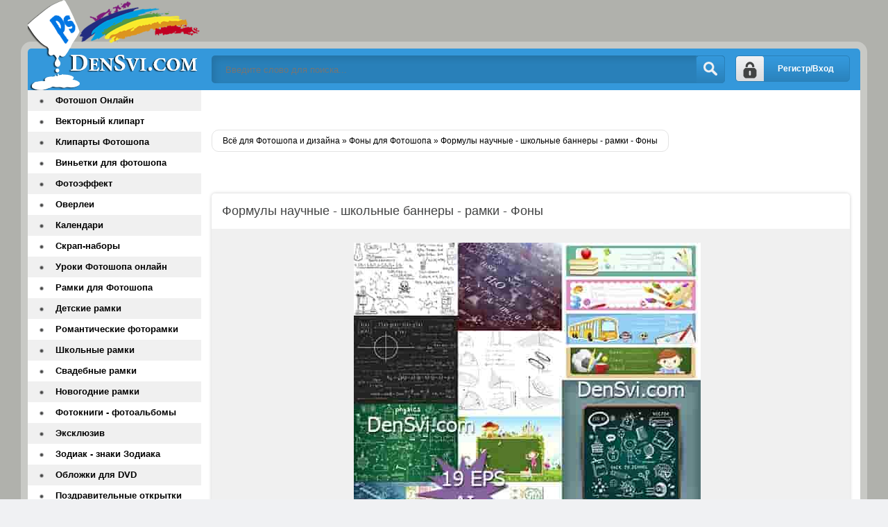

--- FILE ---
content_type: text/html; charset=windows-1251
request_url: https://densvi.com/backgrounds/18665-formuly-nauchnye-shkolnye-bannery.html
body_size: 6598
content:
<!DOCTYPE html>
<html lang="ru">
<head>
        <script async src="//pagead2.googlesyndication.com/pagead/js/adsbygoogle.js"></script>
<script>
(adsbygoogle = window.adsbygoogle || []).push({
google_ad_client: "ca-pub-4955497765974394",
enable_page_level_ads: true
});
</script>
<meta http-equiv="Content-Type" content="text/html; charset=windows-1251" />
<title>Формулы научные - школьные баннеры</title>
<meta name="description" content="Разнообразие научных формул, школьных надписей, баннеров, рамочек        Уникальные фоны с химическими, математическими, геометрическими теоремами,  а также школьные баннеры, оформленные фот" />
<meta name="keywords" content="школьные, формулы, школа, фон, фоны, вектор, formulas, school, backgrunds, backgrund, vector, ai, eps, школьные фоны, school backgrounds" />

<meta property="og:site_name" content="Всё для Фотошопа - фоны шаблоны рамки онлайн Фотошоп" />
<meta property="og:type" content="article" />
<meta property="og:title" content="Формулы научные - школьные баннеры - рамки - Фоны" />
<meta property="og:url" content="https://densvi.com/backgrounds/18665-formuly-nauchnye-shkolnye-bannery.html" />
<meta property="og:image" content="http://densvi.com/uploads/posts/2012-09/densvi.com_form-foni.jpg" />
<link rel="search" type="application/opensearchdescription+xml" href="https://densvi.com/engine/opensearch.php" title="Всё для Фотошопа - фоны шаблоны рамки онлайн Фотошоп" /> 
<link rel="canonical" href="https://densvi.com/backgrounds/18665-formuly-nauchnye-shkolnye-bannery.html" />
<link rel="alternate" type="application/rss+xml" title="Всё для Фотошопа - фоны шаблоны рамки онлайн Фотошоп" href="https://densvi.com/rss.xml" />
<script type="text/javascript" src="/engine/classes/min/index.php?charset=windows-1251&amp;g=general&amp;19"></script>
<script type="text/javascript" src="/engine/classes/min/index.php?charset=windows-1251&amp;f=engine/classes/masha/masha.js&amp;19"></script>
  <meta name="viewport" content="width=device-width, initial-scale=1.0" />
    <link rel="icon" href="https://densvi.com/favicon.svg" type="image/svg+xml">
    <link rel="shortcut icon" href="/templates/Densvi/images/favicon.png" />
    <link href="/templates/Densvi/style/styles.css" type="text/css" rel="stylesheet" />
  <link href="/templates/Densvi/style/engine.css" type="text/css" rel="stylesheet" />
  <!--[if lt IE 9]><script src="//html5shiv.googlecode.com/svn/trunk/html5.js"></script>
  <script src="http://css3-mediaqueries-js.googlecode.com/svn/trunk/css3-mediaqueries.js"></script><![endif]-->
   <meta name="google-site-verification" content="pROG7i7Sjr-U5PjvkqScZbjSYWCvyYv3iB_bYE_cDpQ" />
 <meta name='yandex-verification' content='7b9b465d3da36952' />
     
   </head>
<body>
<script type="text/javascript">
<!--
var dle_root       = '/';
var dle_admin      = '';
var dle_login_hash = '';
var dle_group      = 5;
var dle_skin       = 'Densvi';
var dle_wysiwyg    = '0';
var quick_wysiwyg  = '0';
var dle_act_lang   = ["Да", "Нет", "Ввод", "Отмена", "Сохранить", "Удалить", "Загрузка. Пожалуйста, подождите..."];
var menu_short     = 'Быстрое редактирование';
var menu_full      = 'Полное редактирование';
var menu_profile   = 'Просмотр профиля';
var menu_send      = 'Отправить сообщение';
var menu_uedit     = 'Админцентр';
var dle_info       = 'Информация';
var dle_confirm    = 'Подтверждение';
var dle_prompt     = 'Ввод информации';
var dle_req_field  = 'Заполните все необходимые поля';
var dle_del_agree  = 'Вы действительно хотите удалить? Данное действие невозможно будет отменить';
var dle_spam_agree = 'Вы действительно хотите отметить пользователя как спамера? Это приведёт к удалению всех его комментариев';
var dle_complaint  = 'Укажите текст Вашей жалобы для администрации:';
var dle_big_text   = 'Выделен слишком большой участок текста.';
var dle_orfo_title = 'Укажите комментарий для администрации к найденной ошибке на странице';
var dle_p_send     = 'Отправить';
var dle_p_send_ok  = 'Уведомление успешно отправлено';
var dle_save_ok    = 'Изменения успешно сохранены. Обновить страницу?';
var dle_reply_title= 'Ответ на комментарий';
var dle_tree_comm  = '0';
var dle_del_news   = 'Удалить статью';
var allow_dle_delete_news   = false;

//-->
</script>
<div class="all-wrap clearfix">
    <div class="wrapper clearfix">
        <header class="header clearfix"> <!-- шапка -->
		    <a href="/" class="logo" title="На главную">Всё для Фотошопа и Дизайна</a>
            <div class="login-show right">Регистр/Вход</div>
			<div class="search-b left">
			    <form id="quicksearch" method="post">
					<input type="hidden" name="do" value="search" />
					<input type="hidden" name="subaction" value="search" />
					<div class="search-box">
					<input class="f_input" id="story" name="story" placeholder="Введите слово для поиска..." type="text" />
					<button type="submit" title="Искать" class="searchbut"></button>
					</div>
				</form> 
			</div>
		</header> <!-- конец шапка -->
		<div class="cont-wrap clearfix"> <!-- контент -->
		    <div class="content right clearfix"> <!-- сам контент -->


			    
                
                  
                
                 <br /><br /><br />
            

				
				<div class="speedbar-sort clearfix">
				   <div class="speedbar"><span id="dle-speedbar"><span itemscope itemtype="http://data-vocabulary.org/Breadcrumb"><a href="https://densvi.com/" itemprop="url"><span itemprop="title">Всё для Фотошопа и дизайна</span></a></span> &raquo; <span itemscope itemtype="http://data-vocabulary.org/Breadcrumb"><a href="https://densvi.com/backgrounds/" itemprop="url"><span itemprop="title">Фоны для Фотошопа</span></a></span> &raquo; Формулы научные - школьные баннеры - рамки - Фоны</span></div>
					
				</div>
				<br />
               
                
                <div id='dle-content'><div class="full-wrp"><br />  <br />
    
    
    <article class="full-story">
	    <header class="full-title"><h1>Формулы научные - школьные баннеры - рамки - Фоны</h1>
                       
		    <b class="addfavorit"></b>
			<b class="iedit"></b>
		</header>
		<div class="full-text clearfix"><div style="text-align:center;"><p><img src="/uploads/posts/2012-09/densvi.com_form-foni.jpg" title="Формулы научные - школьные баннеры" alt="Формулы научные - школьные баннеры - рамки - Фоны" /><br /><br />Разнообразие научных формул, школьных надписей, баннеров, рамочек.</p><br />  <p>Уникальные фоны с химическими, математическими, геометрическими теоремами,<br /> а также школьные баннеры, оформленные фоторамки школьникам.<br />19 EPS, 7 AI, 128 Мб.<br /><strong> Формулы научные - школьные баннеры - рамки - Фоны векторные</strong></p></div><br /><div class="quote">Скачать: | Download:</div></div>
         
<div align="center">
<script async src="//pagead2.googlesyndication.com/pagead/js/adsbygoogle.js"></script>
<!-- mobile -->
<ins class="adsbygoogle"
     style="display:block"
     data-ad-client="ca-pub-4955497765974394"
     data-ad-slot="6705037060"
     data-ad-format="auto"></ins>
<script>
(adsbygoogle = window.adsbygoogle || []).push({});
</script></div>
                                   
             
        
                	</article>
        <a href="https://densvi.com/">Densvi.com</a>
	<div class="full-bottom-wrp">
	    <ul class="title-tabs">
		    <li class="current"><span>Похожее</span></li>
			<li class=""><span>Комментарии (0)</span></li>
		</ul>
		
		<div class="box visible" style="display: block;">
            
        
        <div class="newsto">

<div class="linkEnso"> <li>
        <a  href="https://densvi.com/backgrounds/18644-fony-osennie-yarkaya-krasota.html"><img alt="Фоны осенние - Яркая красота в векторе" src="//densvi.com/uploads/posts/2012-08/DenSvi.com_osenniye-foni-v.jpg" style="float: left; width: 100px; border-radius: 4px; margin-right:10px;" /></a><br /><br />
    <a  href="https://densvi.com/backgrounds/18644-fony-osennie-yarkaya-krasota.html">Фоны осенние - Яркая красота в векторе</a>
    <div align="center"><a  href="https://densvi.com/backgrounds/18644-fony-osennie-yarkaya-krasota.html">Ф...</a></div>
    </li> <li>
        <a  href="https://densvi.com/backgrounds/18643-osennie-fony-otkrytki-oseni.html"><img alt="Осенние фоны - Открытки Осени в векторе" src="//densvi.com/uploads/posts/2012-08/DenSvi.com_osenniye-foni-cards.jpg" style="float: left; width: 100px; border-radius: 4px; margin-right:10px;" /></a><br /><br />
    <a  href="https://densvi.com/backgrounds/18643-osennie-fony-otkrytki-oseni.html">Осенние фоны - Открытки Осени в векторе</a>
    <div align="center"><a  href="https://densvi.com/backgrounds/18643-osennie-fony-otkrytki-oseni.html">И...</a></div>
    </li> <li>
        <a  href="https://densvi.com/backgrounds/18642-osennie-fony-zheltye-listya.html"><img alt="Осенние фоны - Желтые листья вектор" src="//densvi.com/uploads/posts/2012-08/DenSvi.com_foni-osenniye-v.jpg" style="float: left; width: 100px; border-radius: 4px; margin-right:10px;" /></a><br /><br />
    <a  href="https://densvi.com/backgrounds/18642-osennie-fony-zheltye-listya.html">Осенние фоны - Желтые листья вектор</a>
    <div align="center"><a  href="https://densvi.com/backgrounds/18642-osennie-fony-zheltye-listya.html">О...</a></div>
    </li> <li>
        <a  href="https://densvi.com/backgrounds/18621-fony-fotoshop-unikalnye-priroda.html"><img alt="Фоны Фотошоп - Уникальные природа 49 JPG" src="/uploads/posts/2012-08/DenSvi.com_foni-priroda.jpg" style="float: left; width: 100px; border-radius: 4px; margin-right:10px;" /></a><br /><br />
    <a  href="https://densvi.com/backgrounds/18621-fony-fotoshop-unikalnye-priroda.html">Фоны Фотошоп - Уникальные природа 49 JPG</a>
    <div align="center"><a  href="https://densvi.com/backgrounds/18621-fony-fotoshop-unikalnye-priroda.html">В...</a></div>
    </li> <li>
        <a  href="https://densvi.com/backgrounds/18620-shkolnye-fony-osennie-fony.html"><img alt="Школьные фоны - Осенние фоны 33 PNG-JPG" src="//densvi.com/uploads/posts/2012-08/DenSvi.com_schkolniye-foni.jpg" style="float: left; width: 100px; border-radius: 4px; margin-right:10px;" /></a><br /><br />
    <a  href="https://densvi.com/backgrounds/18620-shkolnye-fony-osennie-fony.html">Школьные фоны - Осенние фоны 33 PNG-JPG</a>
    <div align="center"><a  href="https://densvi.com/backgrounds/18620-shkolnye-fony-osennie-fony.html">Ш...</a></div>
    </li></div>
</div>


        
     <div style="clear: both;height: 10px;"></div>   
        
        
        </div>
		<div class="box" style="display: none;">
		    <div class="comments-wrp">
			    <!--dlecomments--><!--dlenavigationcomments-->
			</div>
			<!--dleaddcomments-->
		</div>
	</div>
</div></div>
           
			</div> <!-- конец сам контент -->
			<aside class="sidebar left"> <!-- левая колонка -->
			    
				<nav class="menu"> <!-- меню -->
				    <ul><li><a href="/onlinephotoshop/">Фотошоп Онлайн</a></li>
                        <li><a href="/vector/">Векторный клипарт</a></li>
                        <li><a href="/kliparty-fotoshopa/">Клипарты Фотошопа</a></li>
                        <li><a href="/vignettes/">Виньетки для фотошопа</a></li>
                       <li><a href="/photoeffect/">Фотоэффект</a></li>
                        <li><a href="/overlays/">Оверлеи</a></li>
                        <li><a href="/calendars/">Календари</a></li>    
      <li><a href="/png/">Скрап-наборы</a></li>
     <li><a href="/onlinelpslessons/"> Уроки Фотошопа онлайн</a></li>
    <li><a href="/photoframes/">Рамки для Фотошопа</a></li>
    <li><a href="/photoframes/nurseries/">Детские рамки</a></li>
    <li><a href="/photoframes/frames/">Романтические фоторамки</a></li>
    <li><a href="/photoframes/school/">Школьные рамки </a></li>
    <li><a href="/photoframes/wedding/">Свадебные рамки</a></li>
    <li><a href="/photoframes/novogodnie_ramki/">Новогодние рамки</a></li>
    <li><a href="/creativalbums/">Фотокниги - фотоальбомы</a></li>
	<li><a href="/exclusive/">Эксклюзив </a></li>
	<li><a href="/zodiac/">Зодиак - знаки Зодиака</a></li>
	<li><a href="/dvdcover/"> Обложки для DVD</a></li>  
	<li><a href="/cards/"> Поздравительные открытки</a></li>	
	<li><a href="/raster/">Растровый клипарт</a></li>
    <li><a href="/cliparts/">Клипарт</a></li>	
	<li><a href="/lessons/">Уроки Фотошоп скачать</a></li>
     <li><a href="/photoshop/">Всё для Photoshop</a></li>
    <li><a href="/photoshop/masks/">Маски Фотошоп </a></li>
    <li><a href="/photoshop/gradients/">Градиенты Фотошоп</a></li>
    <li><a href="/textures/">Текстуры Фотошоп</a></li>
    <li><a href="/backgrounds/">Фоны для Фотошопа</a></li>
    <li><a href="/photoshop/patterns/">Заливки Фотошоп</a></li>
    <li><a href="/photoshop/shapes/">Формы Фотошоп</a></li>
    <li><a href="/photoshop/brushes/">Кисти Фотошоп</a></li>
    <li><a href="/photoshop/styles/">Стили Фотошоп</a></li>
    <li><a href="/photoshop/actions/">Экшены Фотошоп</a></li>
    <li><a href="/photoshop/plugins/">Плагины Фотошоп</a></li>
    <li><a href="/programs/">Полезные программы </a></li>
    <li><a href="/templates/">Шаблоны для Фотошопа</a></li>
       <li><a href="/mockups/">Мокапы - Mockups</a></li>                 
    <li><a href="/psd/">PSD исходники</a></li>
     <li><a href="/suits/">Костюмы для Фотошопа</a></li>
       <li><a href="/suits/for-kids/">детские костюмы</a></li>
    <li><a href="/suits/girls/">девочкам костюмы</a></li>
    <li><a href="/suits/boys/">мальчикам костюмы</a></li>
    <li><a href="/suits/female/">женские костюмы</a></li>
    <li><a href="/suits/men/">мужские шаблоны для Фотошопа</a></li>
    <li><a href="/suits/pair/">парные костюмы</a></li>
       <li><a href="/with-celebrities/">Фотомонтаж со знаменитостями</a></li>                   
	<li><a href="/wallpapers/">Обои</a></li>
	<li><a href="/photoart/">Фото, Картинки, Арт</a></li>
	<li><a href="/fonts/">Шрифты</a></li>
	<li><a href="/wordart/">ВордАрт</a></li>
	<li><a href="/icons/">Иконки - Icons</a></li> 
    <li><a href="/mclass/">Мастер-Класс</a></li>
      <li><a href="/mainset/">Словарь и установка  дополнений</a></li>
      <li><a href="/9maya/">9 Мая День Победы</a></li> 
       <li><a href="/23feb/">23 Февраля - День Защитника Отечества</a></li>   
        <li><a href="/8mart/">8 Марта</a></li> 
        <li><a href="/valentineday/">День Святого Валентина</a></li>
        <li><a href="/another/">Другое</a></li>
	<li><a href="/blog/">DenSvi Блог</a></li>
                        <li><span class="hidden-link" data-link="https://densvi.com/index.php?do=feedback">Контакты</span></li>
                         <li><span class="hidden-link" data-link="https://densvi.com/privacy-policy.html">Политика конфиденциальности</span></li>
                     </ul>
				</nav>
				<div class="side-box">
				    <div class="side-title gradred">Интересное</div>
					<div class="side-content">
					  <br />
                        <br />
<span class="hidden-link" data-link="https://vk.com/fotoshop_dizayn">МЫ ВКОНТАКТЕ</span></div>
				</div>
				
			</aside> <!-- конец боковая колонка -->
		</div> <!-- конец контент -->
		
		<footer class="footer clearfix"> <!-- футер -->
		    <p class="left">Copyright © 2009-2025 DenSvi.com</p>
	<!-- Yandex.Metrika counter -->
<script type="text/javascript" >
    (function (d, w, c) {
        (w[c] = w[c] || []).push(function() {
            try {
                w.yaCounter47520571 = new Ya.Metrika2({
                    id:47520571,
                    clickmap:true,
                    trackLinks:true,
                    accurateTrackBounce:true
                });
            } catch(e) { }
        });

        var n = d.getElementsByTagName("script")[0],
            s = d.createElement("script"),
            f = function () { n.parentNode.insertBefore(s, n); };
        s.type = "text/javascript";
        s.async = true;
        s.src = "https://mc.yandex.ru/metrika/tag.js";

        if (w.opera == "[object Opera]") {
            d.addEventListener("DOMContentLoaded", f, false);
        } else { f(); }
    })(document, window, "yandex_metrika_callbacks2");
</script>
<noscript><div><img src="https://mc.yandex.ru/watch/47520571" style="position:absolute; left:-9999px;" alt="" /></div></noscript>
<!-- /Yandex.Metrika counter -->
     
    <!-- Rating@Mail.ru counter -->
<script type="text/javascript">
var _tmr = _tmr || [];
_tmr.push({id: "1715027", type: "pageView", start: (new Date()).getTime()});
(function (d, w, id) {
  if (d.getElementById(id)) return;
  var ts = d.createElement("script"); ts.type = "text/javascript"; ts.async = true; ts.id = id;
  ts.src = (d.location.protocol == "https:" ? "https:" : "http:") + "//top-fwz1.mail.ru/js/code.js";
  var f = function () {var s = d.getElementsByTagName("script")[0]; s.parentNode.insertBefore(ts, s);};
  if (w.opera == "[object Opera]") { d.addEventListener("DOMContentLoaded", f, false); } else { f(); }
})(document, window, "topmailru-code");
</script><noscript><div style="position:absolute;left:-10000px;">
<img src="//top-fwz1.mail.ru/counter?id=1715027;js=na" style="border:0;" height="1" width="1" alt="Рейтинг@Mail.ru" />
</div></noscript>
<!-- //Rating@Mail.ru counter -->

            <!-- Rating@Mail.ru logo -->
<a href="http://top.mail.ru/jump?from=1715027">
<img src="//top-fwz1.mail.ru/counter?id=1715027;t=479;l=1" 
style="border:0;" height="31" width="88" alt="Рейтинг@Mail.ru" /></a>
<!-- //Rating@Mail.ru logo -->
          
 		</footer> <!-- конец футер -->
		<div class="overlay">

<div id="loginbox" class="not-logged border5">
<a href="https://densvi.com/index.php?do=register" class="register-but">Регистрация</a>
		

	<form method="post">
		<ul>
			<li><label for="login_name">Логин:</label>
			<input class="f_input border5" type="text" name="login_name" id="login_name" /></li>
			<li><label for="login_password">Пароль (<a href="https://densvi.com/index.php?do=lostpassword">Забыли?</a>):</label>
			<input class="f_input border5" type="password" name="login_password" id="login_password" /></li>
			<li class="lfield lfchek"><input type="checkbox" name="login_not_save" id="login_not_save" value="1"/>
			<label for="login_not_save">&nbsp;Чужой компьютер</label></li>
		</ul>
	<div class="sociallogin clearfix">
	
	
	
	
	
	
	</div>
		<div class="submitter">
			<button onclick="submit();" type="submit" title="Вход" class="borderbot">Войти на сайт</button>
		</div>
		<input name="login" type="hidden" id="login" value="submit" />
	</form>
</div>
</div>
	</div>
</div>

<!-- СООБЩЕНИЕ ДЛЯ СТАРЫХ ИЕ -->
<!--[if lt IE 9]>

  <link href="/templates/Densvi/style/ie-fix.css" type="text/css" rel="stylesheet" />
  <script type="text/javascript" src="/templates/Densvi/js/ie-fix.js"></script>
  <script type="text/javascript" src="/templates/Densvi/js/jquery.cookie.js"></script>
 <div class="dark">
			<div class="chromeframe clearfix"> <div class="chromeframe-center">
				<div class="fleft">
					<p><b>ВНИМАНИЕ! Вы используете устаревший браузер Internet Explorer</b></p>
					<p>Данный сайт построен на передовых, современных технологиях и не поддерживает Internet Explorer устаревших версий.</p>
					<p>Настоятельно Вам рекомендуем выбрать и установить любой из современных браузеров. Это бесплатно и займет всего несколько минут.</p>
				</div>
				<div class="fright">
					<p>Предлагаемые для использования браузеры:</p>
					<span class="but but-ie hidden-link" data-href="http://www.microsoft.com/windows/Internet-explorer/default.aspx" title="Internet Explorer">Internet Explorer</span>
					<span class="but but-opera hidden-link" data-href="http://www.opera.com/download/" title="Opera Browser">Opera Browser</span>
					<span class="but but-firefox hidden-link" data-href="http://www.mozilla.com/firefox/" title="Mozilla Firefox">Mozilla Firefox</span>
					<span class="but but-chrome hidden-link" data-href="http://www.google.com/chrome" title="Google Chrome">Google Chrome</span>
					<span class="but but-safari hidden-link" data-href="http://www.apple.com/safari/download/" title="Apple Safari">Apple Safari</span>
				</div>
				<div class="clr"></div>
				<div class="fleft">Так же можно установить плагин <a class="hidden-link" href="#" data-href="http://www.google.com/chromeframe?hl=ru-RU" taraget="_blank">Google Chrome Frame</a> для обеспечения совместимости Вашего браузера с этим сайтом.</div>
				<div class="fright">
					<a class="closeframe" href="#" title="Закрыть это уведомление">Закрыть</a>
				</div>
				<div class="clr"></div>
			</div></div>
</div>			
<![endif]--> <script src="/templates/Densvi/js/libs.js"></script>
     <script type="text/javascript" src="/templates/Densvi/js/owl.carousel.min.js"></script> 
    
  <script type="text/javascript">//<![CDATA[</script>
<script type="text/javascript">
$('.hidden-link').replaceWith(function(){return'<a href="'+$(this).data('link')+'">'+$(this).text()+'</a>';})</script>  
<script type="text/javascript">//]]></script>   
   <script defer src="https://static.cloudflareinsights.com/beacon.min.js/vcd15cbe7772f49c399c6a5babf22c1241717689176015" integrity="sha512-ZpsOmlRQV6y907TI0dKBHq9Md29nnaEIPlkf84rnaERnq6zvWvPUqr2ft8M1aS28oN72PdrCzSjY4U6VaAw1EQ==" data-cf-beacon='{"version":"2024.11.0","token":"597c04b33e9b4b7fa5f7995322e33605","r":1,"server_timing":{"name":{"cfCacheStatus":true,"cfEdge":true,"cfExtPri":true,"cfL4":true,"cfOrigin":true,"cfSpeedBrain":true},"location_startswith":null}}' crossorigin="anonymous"></script>
</body>
</html>

--- FILE ---
content_type: text/html; charset=utf-8
request_url: https://www.google.com/recaptcha/api2/aframe
body_size: 267
content:
<!DOCTYPE HTML><html><head><meta http-equiv="content-type" content="text/html; charset=UTF-8"></head><body><script nonce="AxbRy-TNJegDKcq-36hMgQ">/** Anti-fraud and anti-abuse applications only. See google.com/recaptcha */ try{var clients={'sodar':'https://pagead2.googlesyndication.com/pagead/sodar?'};window.addEventListener("message",function(a){try{if(a.source===window.parent){var b=JSON.parse(a.data);var c=clients[b['id']];if(c){var d=document.createElement('img');d.src=c+b['params']+'&rc='+(localStorage.getItem("rc::a")?sessionStorage.getItem("rc::b"):"");window.document.body.appendChild(d);sessionStorage.setItem("rc::e",parseInt(sessionStorage.getItem("rc::e")||0)+1);localStorage.setItem("rc::h",'1769219525654');}}}catch(b){}});window.parent.postMessage("_grecaptcha_ready", "*");}catch(b){}</script></body></html>

--- FILE ---
content_type: text/css
request_url: https://densvi.com/templates/Densvi/style/styles.css
body_size: 4719
content:
/*
Author:			redissx (ICQ: 275116000, E-mail: redissx@gmail.com, Website: webrambo.ru )  */

@import "reset-settings.css" all;

.search-box button, .login-show, .menu ul li a, .v-time, .v-views {background:url(../images/rite.png) no-repeat;}
.short-img img, .top-img img, .bottom-img img {width:100%; min-height:100%;}
.top-img, .top-title {-webkit-transition: all .6s; -o-transition: all .6s;
-ms-transition: all .6s; transition: all .6s;}

/* KARKAS
----------------------------------------------- */
.all-wrap {width:100%; height:100%; padding:70px 0; background:url(../images/densvifon.jpg) center top fixed no-repeat; background-size:cover;}
.wrapper {width:100%; max-width:1200px; margin:0 auto;
background-color:#ffffff; box-shadow:0 0 0 10px rgba(255,255,255,0.3); border-radius:5px;}
.header {height:60px; background-color:#3498DB; border-radius:5px 5px 0 0; padding:10px 195px 10px 265px; position:relative;}
.cont-wrap {padding:0 0 0 265px; position:relative; z-index:50; min-height:600px;}
.content {width:100%; padding:15px 0;}
.sidebar {margin-left:-265px; width:250px; position:relative; z-index:20; padding-bottom:15px;}
.cont-wrap:before {content:""; position:absolute; left:0; top:0; z-index:10;
width:250px; height:100%; background-color:#3498DB; box-shadow:inset -20px 0 20px 0 rgba(0,0,0,0.2);}
.footer {height:50px; color:#ffffff; border-radius:0 0 5px 5px;
position:relative; z-index:100; padding:0 255px 0 20px; background-color:#000;}
.show-side-but {display:none;}

/* HEADER
----------------------------------------------- */
.logo {display:block; width:250px; height:130px; text-indent:-5000px; overflow:hidden;
position:absolute; left:0; bottom:0; background:url(../images/logo.png) no-repeat;}
.login-show {border-radius:5px; height:38px; line-height:36px; display:inline-block; color:#ffffff; width:165px;
padding:0 10px 0 60px; font-weight:bold; border:1px solid #2980b9; cursor:pointer; background-position:0 -50px; 
position:absolute; top:10px; right:15px;}
.login-show:hover {background-position:0 -91px;}

.search-b {display:inline-block;width:100%;}
.search-box {width:100%; position:relative;}
.search-box input, .search-box input:focus {width:100%; height:40px; border-radius:5px; padding:0 60px 0 20px;
background-color:#2980B9; box-shadow:inset 5px 5px 10px 0 rgba(0,0,0,0.1); border:0; color:#f0f0f0;}
.search-box button {border-radius:0 5px 5px 0; border:1px solid #2980b9;
position:absolute; right:0; top:0; height:40px; width:40px;}
.search-box button:hover {opacity:0.7;}

.speedbar-sort {margin:0 15px 15px 0;}
.speedbar, .sort-wrap {display:inline-block; padding:8px 15px; border-radius:10px; border:1px solid #e3e3e3;}
.sort-wrap {font-weight:bold;}
.sort-wrap a {font-weight:normal;}
.sort-wrap a:hover, .speedbar a:hover {color:#3498DB; text-decoration:underline;}
.speedbar {white-space: nowrap; overflow: hidden; text-overflow: ellipsis; max-width:100%;}

/* SIDEBAR
----------------------------------------------- */
.menu ul li a { display:block; background-color:#f0f0f0; line-height:30px; font-size:13px; font-weight:bold;
padding:0 20px 0 40px; color:#000000; background-position:16px -173px;}
.menu ul li:nth-child(2n) a {background-color:#ffffff;}
.menu ul li a:hover {color:#3498DB; background-position:15px -144px;}

.side-box {margin:20px 0 0 0; padding:0 15px;}
.side-title {height:40px; line-height:40px; padding:0 15px; border-radius:5px; border:1px solid #2980B9; font-weight:bold; font-size:13px;}
.side-content {margin-top:10px;}

/* SHORT I TOP
----------------------------------------------- */
.short-box {display:inline-block; width:22.5%; margin:0 1.6% 0 0.4%; margin-bottom:20px; border-radius:5px;
background-color: #f0f0f0; box-shadow:0 0 5px 0 rgba(0,0,0,0.2); padding:5px 5px 0 5px;}
.short-go {display:inline-block; width:100%;}
.short-img {height:130px; overflow:hidden; position:relative;}
.short-img:before {content:""; position:absolute; left:0; top:0; z-index:20;
width:100%; height:100%; background:url(../images/bliki.png) no-repeat; opacity:0.5;}
.short-title {margin:10px 5px;}
.short-title h2 {font-size:13px; height:35px; overflow:hidden; font-weight:bold;}
.short-rate {height:40px; text-align:center; background-color:#ffffff; margin:0 -5px; border-radius:0 0 5px 5px; line-height:50px;}
.short-rate .rating {display:inline-block;}
.short-go:hover h2 {color:#3498DB; text-decoration:underline;}
.show-time {position:absolute; left:5px; bottom:5px; z-index:10; display:inline-block; border-radius:3px;
background-color:rgba(0,0,0,0.7); color:#fff; font-size:11px; font-weight:bold; padding:5px;}

.top-n-wrap {min-height:150px; background-color:#424343; padding:40px 0; position:relative;}
.top-n-title {border-top:3px solid #3498DB; text-align:left; position:absolute; left:0; top:0; width:100%;}
.top-n-title span {display:inline-block; line-height:40px; padding:0 15px; border-radius:0 0 5px 5px; font-size:13px; font-weight:bold;}
.top-img {width:238px; height:140px; overflow:hidden; position:relative; border:2px solid #000; float:left; display:block;}
.top-title {background-color:rgba(0,0,0,0.6); color:#ffffff; padding:10px 5px; position:absolute; left:0; bottom:0px; width:100%;
opacity:1;}
.top-title p {font-size:12px; font-weight:bold; color:#ffffff;}
.top-img:hover { border:2px solid #3498DB;}
.top-img:hover .top-title {opacity:0;}
#owl-slides {margin-top:-25px;}
.owl-pagination {margin-bottom:15px;}

/* SEO TEKST
----------------------------------------------- */
.desc-text {margin:0 15px 15px 0; padding:20px; background-color:#e9e9e9;}
.desc-text h1 {font-size:18px; margin-bottom:10px;}
.desc-text h1 span {border-bottom:1px dashed #424343;}
.desc-text p {margin-bottom:10px; font-size:12px; line-height:16px; text-align:justify;}

/* FOOTER
----------------------------------------------- */
.footer p {width:100%; padding:20px 0 5px 0;}
.counts {position:absolute; top:10px; right:20px; width:220px; z-index:20; text-align:right;}
.counts li {display:inline-block; width:88px; height:31px; margin-left:10px; background-color:#424343;}
.wr-copyr {position:absolute; right:20px; top:-22px; color:#8e8989; font-size:11px; text-decoration:underline; z-index:20;}
.wr-copyr:hover {color:#000; text-decoration:underline;}

/* FULL
----------------------------------------------- */
.full-wrp {padding:0 15px 0 0;}

.full-story { position:relative; padding:0 15px;border-radius:5px;
background-color: #f0f0f0; box-shadow:0 0 5px 0 rgba(0,0,0,0.2);}
.full-title { text-align:left; margin:0 -15px 15px -15px; background-color:#ffffff; border-radius:5px 5px 0 0;
padding:15px 15px; position:relative;}
.full-title h1 {display:block; font-size:18px; color:#424343;}

.addfavorit { opacity: 1; position:absolute; right:5px; bottom:-25px; z-index:100;}
.addfavorit:hover { opacity: 0.8 }
.iedit { position:absolute; right:30px; bottom:-25px; z-index:100;}
.iedit * { cursor: pointer; height: 17px; width: 17px;}
.iedit .thd { background-image: url("../dleimages/editstore.png"); display:inline-block;}

.video-wrp {margin-bottom:0px;}

.video-box {background-color:#ffffff; margin:0 -15px; padding:15px; border-radius:0 0 5px 5px;}
.v-player {height:450px;}
.v-player embed, .v-player object, .v-player video, .v-player iframe, .v-player frame {width: 100% !important; height:100% !important;}
.full-text embed, .full-text object, .full-text video, .full-text iframe, .full-text frame {width: 100% !important; height:450px !important;}

.v-info { margin-bottom:15px; padding:0 0 0 100px; position:relative;}
.v-views {display:inline-block; float:left; background-position:0 -259px; padding-left:23px; }
.v-time {display:inline-block; float:right; background-position:0 -220px; padding-left:23px; font-weight:bold;}
.v-rate {display:inline-block; position:absolute; left:0px; top:0px;}

.full-text {line-height:18px; font-size:13px; margin-bottom:15px;}
.full-text img {margin:0 10px 10px 0; max-width:100%; border:5px solid #f0f0f0;}
.full-text a {text-decoration:underline; color:#06c;}
.full-text a:hover {text-decoration:underline; color:#C9070A;}
.full-text a:visited {text-decoration:underline; color:#D005C9;}
.full-text ul li {list-style:disc; margin-left:40px;}

/* RELATED I COMMENTS
----------------------------------------------- */
.full-bottom-wrp { margin:15px 0;}

.title-tabs {display:block;}
.title-tabs li {display:inline-block; height:40px; line-height:40px; padding:0 15px; cursor:pointer;
font-weight:bold; font-size:14px; margin-right:15px; border-radius:5px;}
.title-tabs li.current {}
.box {display: none; padding:15px 0; }
.box.visible {display: block; padding:15px 0;}

.bottom-item {width:23.6%; margin:0 1.8% 0 0; margin-bottom:20px; display:inline-block;}
.box .bottom-item:nth-child(4n) {margin-right:0;}
.bottom-img {height:130px; overflow:hidden; margin-bottom:5px;}
.bottom-item  p {height:30px; overflow:hidden; color:#424343; font-weight:bold; font-size:12px;}
.bottom-item:hover p { text-decoration:underline;}

.comments-wrp {margin:0 0 15x 0;}

.com-item {margin-bottom:15px; padding:0 0 0 95px;}
.com-av {width:80px; height:80px; margin-left:-95px; border:5px solid #f0f0f0; border-radius:45px;
box-shadow:0 0 3px 0 rgba(0,0,0,0.2); overflow:hidden;}
.com-av img {width:100%; height:100%;}
.com-text {width:100%;}
.com-info {}
.com-info ul li {float:left; display:inline-block; margin-right:20px;}
li.reply {float:right !important; margin-right:0 !important;}
.reply a {display:inline-block; padding:3px 5px; background-color:#3498DB; color:#fff; 
border-radius:3px; font-weight:bold;}
.com-body {font-size:12px; line-height:16px; margin:10px 0; background-color:#f0f0f0; border:1px solid #e3e3e3; 
padding:10px;}
.signature {font:italic 11px Georgia, "Times New Roman", Times, serif; border-top:1px dashed #666; color:#666;
padding-top:10px; margin-top:15px;}
.com-edit {text-align:right;}
.com-edit ul li {display:inline-block; margin-left:15px; font-size:11px;}
.com-edit a {color:#3498DB; text-decoration:underline;}
.com-edit a:hover {text-decoration:none;}

.mass_comments_action { height: 1%; text-align: right; padding:15px 20px; margin:0; background-color: #f0f0f0;}
.mass_comments_action .bbcodes { margin-bottom: 0 }

/* LOGIN
----------------------------------------------- */
.overlay {display: none; position: fixed; top: 0; bottom: 0; right: 0; left: 0; z-index: 8888;
width: 100%; height: 100%; background-color: rgba(0,0,0,0.7);}
.overlay-close{cursor: pointer; margin: 3px; position: absolute; right: 5px; top: 5px; 
width: 31px; height: 31px; background-position: 0 -208px;}
#loginbox { background: #fff; padding: 40px; width: 450px; margin-left: -225px; min-height: 150px;
 position: absolute; z-index: 9999; left: 50%; top: 20%; line-height:normal; border:10px solid #f0f0f0;}
li.lfchek input, li.lfchek label {display:inline-block !important;}

.not-logged .f_input { font-size: 1.2em; padding: 10px; width: 100%; height: 40px;}
#loginbox form { margin: 0 }
.register-but {background-color:#3498DB; display:inline-block; padding:5px 20px; color:#FFF;
font-weight:bold; position:absolute; left:5px; top:5px; border-radius:5px;}
.register-but:hover {color:#FC0;}
.not-logged li { margin-bottom: 1em }
.not-logged li label { display: block; margin-bottom:5px; color:#000; }
.submitter { background-color:#f0f0f0; margin:0 -40px -40px -40px; height:70px; text-align:center;}
.submitter button {margin-left2:145px;}
.sociallogin {height:auto;}
.sociallogin a { float:left;}

.avatar { display: block; width: 80px;  }
.avatar img { width: 100%;box-shadow: 0 1px 3px 0 rgba(0,0,0,0.22); border:5px solid #FFF;}
.avaprof { background-color:#f0f0f0; margin:-40px -40px 20px -40px; padding:40px 40px 20px 40px;}
.profbox {margin-left:20px;}
.profbox h3 {display:block; font-size:14px; margin:0 0 10px; color:#000;}
.logout-but {display:inline-block; padding:3px 5px; font-size:14px; background-color:#FFF; 
border-radius:3px; margin-left:20px;}
.avaprof ul li {display:inline-block; margin-right:5px;}
.avaprof ul li a {display:inline-block; padding:10px; color:#FFF; font-weight:bold;}
.logprof {background-color:#3498DB;}
.logadm {background-color:#424343;}
.logmenu {width:50%; display:block;}
.logmenu li a {display:block; padding:5px 10px; margin:0 5px 5px 0; background-color:#f0f0f0; color:#000; border-radius:3px;}
.logmenu li a:hover {background-color: #3498DB; color:#FFF;}

/* GO TOP BUTTON AND ADS */
.gotop{position:fixed;width:40px;height:50px;right:0px;bottom:0px;display:block;
background:url('../images/gotop.png') no-repeat;z-index:9998;display:none;}

.side-tiz {background-color:#f0f0f0; padding:15px;}
.top-tiz {margin:0 15px 15px 0;}
.bottom-tiz {margin:15px 0 0 0;}

/* RESIZE
----------------------------------------------- */
@media screen and (max-width: 1200px) {
.wrapper { max-width:1000px;}
.desc-text {padding:10px 15px;}
.desc-text h1 {font-size:16px;}
.desc-text p {font-size:11px; line-height:14px;}
.short-box {width:22.5%; margin:0 1.5% 0 0.4%; margin-bottom:15px;}
.short-img {height:220px;}
.short-title h2 {font-size:11px; height:33px;}
.bottom-nav {height:40px; line-height:38px;}
.pprev, .pnext {width:70px; font-size:14px;}
.navigation {font-size:12px; }
.navigation a, .navigation span {width:30px;}
.navigation span {width:40px;}
.top-img {width:198px; height:130px;}
.footer {height:auto; padding-bottom:15px;}
.v-player {height:400px;}
.full-text embed, .full-text object, .full-text video, .full-text iframe, .full-text frame {width: 100% !important; height:400px !important;}
.bottom-img {height:110px;}
}	
@media screen and (max-width: 1050px) {
.all-wrap {padding-bottom:0; background-image:none; background-color:#424343;}
.top-img {width:245px; height:150px;}
.wrapper, .header, .footer {border-radius:0px;}
}
@media screen and (max-width: 800px) {
.show-side-but {display:block;  background-image: url("../images/show-side-but.png"); height:50px; width:50px;
position:absolute; top:-63px; left:50%; margin-left:-25px;}
.cont-wrap {padding:0 0 0 15px; overflow:hidden;}
.sidebar {margin-left:-265px;}
.cont-wrap:before {left:-265px;}
.cont-wrap.show-side .sidebar {margin-left:-15px;}
.cont-wrap.show-side:before {left:0;}
.cont-wrap.show-side .content {margin-right:-250px;}
.footer {padding:0 15px;}
.counts {display:none;}
}		
@media screen and (max-width: 650px) {
.top-img {width:210px; height:120px;}
.short-box {width:30.5%; margin:0 1.6% 0 0.4%; margin-bottom:15px;}
.short-img {height:130px;}
.header {padding-right:15px;}
.login-show {top:-60px;}
#loginbox {top: 0;}
.v-player {height:300px;}
.full-text embed, .full-text object, .full-text video, .full-text iframe, .full-text frame {width: 100% !important; height:300px !important;}
.bottom-item {width:31.8%; margin:0 1.8% 0 0; margin-bottom:15px;}
.box .bottom-item:nth-child(4n) {margin-right:1.8%;}
.box .bottom-item:nth-child(3n) {margin-right:0%;}
.bottom-img {height:110px;}
.side-tiz, .top-tiz, .bottom-tiz {display:none;}
}	
@media screen and (max-width: 500px) {
.speedbar-sort, .navigation, .login-show {display:none;}
.short-box {width:46%; margin:0 1.6% 0 0.4%; margin-bottom:15px;}
.short-img {height:130px;}
.top-n-title span {padding:0 10px; font-size:11px;}
.full-title h1 {font-size:14px;}
.full-text {font-size:11px;}
.v-player {height:280px;}
.full-text embed, .full-text object, .full-text video, .full-text iframe, .full-text frame {width: 100% !important; height:280px !important;}
.bottom-item {width:48.2%; margin:0 1.8% 0 0; margin-bottom:15px;}
.box .bottom-item:nth-child(3n) {margin-right:1.8%;}
.box .bottom-item:nth-child(2n) {margin-right:0%;}
.bottom-img {height:120px;}
.title-tabs li {font-size:12px;}	
#searchsuggestions { width: 300px; }
}
@media screen and (max-width: 360px) {
.show-side-but {left:auto; margin-left:0; top:5px; right:0;}
.search-b {padding:0 15px 0 100px; position:absolute; top:-60px; left:0;}
.short-box {width:auto; margin:0 15px 15px 0px;}
.short-img {height:140px;}
.full-text {line-height:12px;}
.v-player {height:220px;}
.full-text embed, .full-text object, .full-text video, .full-text iframe, .full-text frame {width: 100% !important; height:220px !important;}
.title-tabs li {font-size:11px; padding:0 10px; margin-right:10px;}	
.bottom-img {height:80px;}
.com-item {padding-left:0px;}
.login-show, .com-av, li.reply, .reply a, .com-edit, .mass_comments_action, .desc-text, .top-n-title span { display:none;}	
.sreswrp {margin:0px 15px 0 0; padding:15px;}
.sresimg {float:none; margin-left:0; width:100%; height:160px; overflow:hidden;}
.sresimg img {width:100%; min-height:100%;}
.srestext { float:none;}
.srestext h2 a {margin:5px 0; font-size:12px; font-weight:bold;}
}


/* SLIDER
----------------------------------------------- */

/* 
 * 	Core Owl Carousel CSS File
 *	v1.3.2
 */

/* clearfix */
.owl-carousel .owl-wrapper:after {
	content: ".";
	display: block;
	clear: both;
	visibility: hidden;
	line-height: 0;
	height: 0;
}
/* display none until init */
.owl-carousel{
	display: none;
	position: relative;
	width: 100%;
	-ms-touch-action: pan-y;
}
.owl-carousel .owl-wrapper{
	display: none;
	position: relative;
	-webkit-transform: translate3d(0px, 0px, 0px);
}
.owl-carousel .owl-wrapper-outer{
	overflow: hidden;
	position: relative;
	width: 100%;
}
.owl-carousel .owl-wrapper-outer.autoHeight{
	-webkit-transition: height 500ms ease-in-out;
	-moz-transition: height 500ms ease-in-out;
	-ms-transition: height 500ms ease-in-out;
	-o-transition: height 500ms ease-in-out;
	transition: height 500ms ease-in-out;
}
	
.owl-carousel .owl-item{
	float: left;
}
.owl-controls .owl-page,
.owl-controls .owl-buttons div{
	cursor: pointer;
}
.owl-controls {
	-webkit-user-select: none;
	-khtml-user-select: none;
	-moz-user-select: none;
	-ms-user-select: none;
	user-select: none;
	-webkit-tap-highlight-color: rgba(0, 0, 0, 0);
}

/* mouse grab icon */
.grabbing { 
    cursor:url(grabbing.png) 8 8, move;
}

/* fix */
.owl-carousel  .owl-wrapper,
.owl-carousel  .owl-item{
	-webkit-backface-visibility: hidden;
	-moz-backface-visibility:    hidden;
	-ms-backface-visibility:     hidden;
  -webkit-transform: translate3d(0,0,0);
  -moz-transform: translate3d(0,0,0);
  -ms-transform: translate3d(0,0,0);
}


/*
* 	Owl Carousel Owl Demo Theme 
*	v1.3.2
*/

.owl-theme .owl-controls{
	margin-top: 10px;
	text-align: center;
}

/* Styling Next and Prev buttons */

.owl-theme .owl-controls .owl-buttons div{
	color: #FFF;
	display: inline-block;
	zoom: 1;
	*display: inline;/*IE7 life-saver */
	margin: 5px;
	padding: 3px 10px;
	font-size: 12px;
	-webkit-border-radius: 30px;
	-moz-border-radius: 30px;
	border-radius: 30px;
	background: #869791;
	filter: Alpha(Opacity=50);/*IE7 fix*/
	opacity: 0.5;
}
/* Clickable class fix problem with hover on touch devices */
/* Use it for non-touch hover action */
.owl-theme .owl-controls.clickable .owl-buttons div:hover{
	filter: Alpha(Opacity=100);/*IE7 fix*/
	opacity: 1;
	text-decoration: none;
}

/* Styling Pagination*/

.owl-theme .owl-controls .owl-page{
	display: inline-block;
	zoom: 1;
	*display: inline;/*IE7 life-saver */
}
.owl-theme .owl-controls .owl-page span{
	display: block;
	width: 12px;
	height: 12px;
	margin: 5px 7px;
	filter: Alpha(Opacity=50);/*IE7 fix*/
	opacity: 0.5;
	-webkit-border-radius: 20px;
	-moz-border-radius: 20px;
	border-radius: 20px;
	background: #3498DB;
}

.owl-theme .owl-controls .owl-page.active span,
.owl-theme .owl-controls.clickable .owl-page:hover span{
	filter: Alpha(Opacity=100);/*IE7 fix*/
	opacity: 1;
}

/* If PaginationNumbers is true */

.owl-theme .owl-controls .owl-page span.owl-numbers{
	height: auto;
	width: auto;
	color: #FFF;
	padding: 2px 10px;
	font-size: 12px;
	-webkit-border-radius: 30px;
	-moz-border-radius: 30px;
	border-radius: 30px;
}

/* preloading images */
.owl-item.loading{
	min-height: 150px;
	background: url(../images/AjaxLoader.gif) no-repeat center center
}

.newsto {
	margin: 10px 0 0 0;
	padding: 20px;
	padding-bottom: 20px;
	color: #313030;
	font-weight: normal;
	text-align: left;
}


.linkEnso ul {list-style: none; padding: 0px; margin: 0px;}
.linkEnso li {list-style: none; margin: 0 0 10px 0; clear:both; overflow:hidden;}
.linkEnso li img {float: left; width: 100px; border-radius: 4px; margin-right:10px;}
